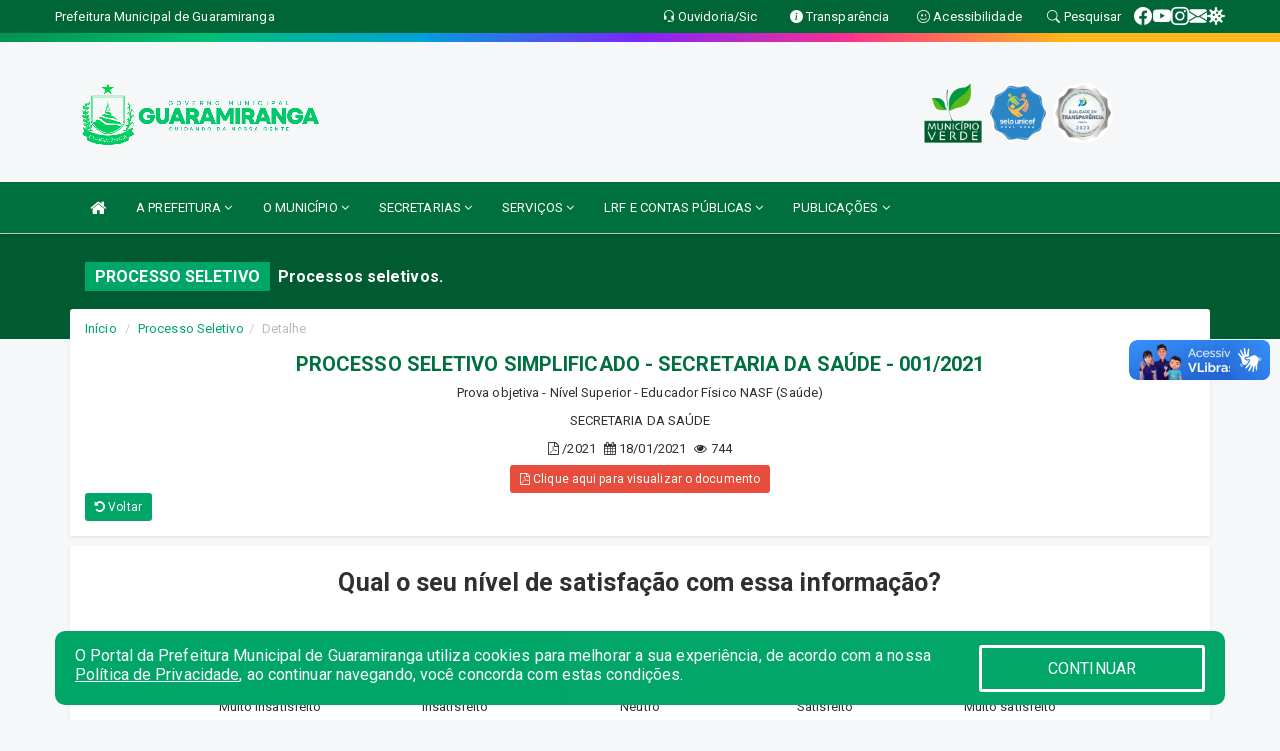

--- FILE ---
content_type: text/html; charset=utf-8
request_url: https://www.google.com/recaptcha/enterprise/anchor?ar=1&k=6Lfpno0rAAAAAKLuHiMwU8-MdXdGCKY9-FdmjwEF&co=aHR0cHM6Ly93d3cuZ3VhcmFtaXJhbmdhLmNlLmdvdi5icjo0NDM.&hl=en&v=TkacYOdEJbdB_JjX802TMer9&size=normal&anchor-ms=20000&execute-ms=15000&cb=26wzaakvhgp3
body_size: 45738
content:
<!DOCTYPE HTML><html dir="ltr" lang="en"><head><meta http-equiv="Content-Type" content="text/html; charset=UTF-8">
<meta http-equiv="X-UA-Compatible" content="IE=edge">
<title>reCAPTCHA</title>
<style type="text/css">
/* cyrillic-ext */
@font-face {
  font-family: 'Roboto';
  font-style: normal;
  font-weight: 400;
  src: url(//fonts.gstatic.com/s/roboto/v18/KFOmCnqEu92Fr1Mu72xKKTU1Kvnz.woff2) format('woff2');
  unicode-range: U+0460-052F, U+1C80-1C8A, U+20B4, U+2DE0-2DFF, U+A640-A69F, U+FE2E-FE2F;
}
/* cyrillic */
@font-face {
  font-family: 'Roboto';
  font-style: normal;
  font-weight: 400;
  src: url(//fonts.gstatic.com/s/roboto/v18/KFOmCnqEu92Fr1Mu5mxKKTU1Kvnz.woff2) format('woff2');
  unicode-range: U+0301, U+0400-045F, U+0490-0491, U+04B0-04B1, U+2116;
}
/* greek-ext */
@font-face {
  font-family: 'Roboto';
  font-style: normal;
  font-weight: 400;
  src: url(//fonts.gstatic.com/s/roboto/v18/KFOmCnqEu92Fr1Mu7mxKKTU1Kvnz.woff2) format('woff2');
  unicode-range: U+1F00-1FFF;
}
/* greek */
@font-face {
  font-family: 'Roboto';
  font-style: normal;
  font-weight: 400;
  src: url(//fonts.gstatic.com/s/roboto/v18/KFOmCnqEu92Fr1Mu4WxKKTU1Kvnz.woff2) format('woff2');
  unicode-range: U+0370-0377, U+037A-037F, U+0384-038A, U+038C, U+038E-03A1, U+03A3-03FF;
}
/* vietnamese */
@font-face {
  font-family: 'Roboto';
  font-style: normal;
  font-weight: 400;
  src: url(//fonts.gstatic.com/s/roboto/v18/KFOmCnqEu92Fr1Mu7WxKKTU1Kvnz.woff2) format('woff2');
  unicode-range: U+0102-0103, U+0110-0111, U+0128-0129, U+0168-0169, U+01A0-01A1, U+01AF-01B0, U+0300-0301, U+0303-0304, U+0308-0309, U+0323, U+0329, U+1EA0-1EF9, U+20AB;
}
/* latin-ext */
@font-face {
  font-family: 'Roboto';
  font-style: normal;
  font-weight: 400;
  src: url(//fonts.gstatic.com/s/roboto/v18/KFOmCnqEu92Fr1Mu7GxKKTU1Kvnz.woff2) format('woff2');
  unicode-range: U+0100-02BA, U+02BD-02C5, U+02C7-02CC, U+02CE-02D7, U+02DD-02FF, U+0304, U+0308, U+0329, U+1D00-1DBF, U+1E00-1E9F, U+1EF2-1EFF, U+2020, U+20A0-20AB, U+20AD-20C0, U+2113, U+2C60-2C7F, U+A720-A7FF;
}
/* latin */
@font-face {
  font-family: 'Roboto';
  font-style: normal;
  font-weight: 400;
  src: url(//fonts.gstatic.com/s/roboto/v18/KFOmCnqEu92Fr1Mu4mxKKTU1Kg.woff2) format('woff2');
  unicode-range: U+0000-00FF, U+0131, U+0152-0153, U+02BB-02BC, U+02C6, U+02DA, U+02DC, U+0304, U+0308, U+0329, U+2000-206F, U+20AC, U+2122, U+2191, U+2193, U+2212, U+2215, U+FEFF, U+FFFD;
}
/* cyrillic-ext */
@font-face {
  font-family: 'Roboto';
  font-style: normal;
  font-weight: 500;
  src: url(//fonts.gstatic.com/s/roboto/v18/KFOlCnqEu92Fr1MmEU9fCRc4AMP6lbBP.woff2) format('woff2');
  unicode-range: U+0460-052F, U+1C80-1C8A, U+20B4, U+2DE0-2DFF, U+A640-A69F, U+FE2E-FE2F;
}
/* cyrillic */
@font-face {
  font-family: 'Roboto';
  font-style: normal;
  font-weight: 500;
  src: url(//fonts.gstatic.com/s/roboto/v18/KFOlCnqEu92Fr1MmEU9fABc4AMP6lbBP.woff2) format('woff2');
  unicode-range: U+0301, U+0400-045F, U+0490-0491, U+04B0-04B1, U+2116;
}
/* greek-ext */
@font-face {
  font-family: 'Roboto';
  font-style: normal;
  font-weight: 500;
  src: url(//fonts.gstatic.com/s/roboto/v18/KFOlCnqEu92Fr1MmEU9fCBc4AMP6lbBP.woff2) format('woff2');
  unicode-range: U+1F00-1FFF;
}
/* greek */
@font-face {
  font-family: 'Roboto';
  font-style: normal;
  font-weight: 500;
  src: url(//fonts.gstatic.com/s/roboto/v18/KFOlCnqEu92Fr1MmEU9fBxc4AMP6lbBP.woff2) format('woff2');
  unicode-range: U+0370-0377, U+037A-037F, U+0384-038A, U+038C, U+038E-03A1, U+03A3-03FF;
}
/* vietnamese */
@font-face {
  font-family: 'Roboto';
  font-style: normal;
  font-weight: 500;
  src: url(//fonts.gstatic.com/s/roboto/v18/KFOlCnqEu92Fr1MmEU9fCxc4AMP6lbBP.woff2) format('woff2');
  unicode-range: U+0102-0103, U+0110-0111, U+0128-0129, U+0168-0169, U+01A0-01A1, U+01AF-01B0, U+0300-0301, U+0303-0304, U+0308-0309, U+0323, U+0329, U+1EA0-1EF9, U+20AB;
}
/* latin-ext */
@font-face {
  font-family: 'Roboto';
  font-style: normal;
  font-weight: 500;
  src: url(//fonts.gstatic.com/s/roboto/v18/KFOlCnqEu92Fr1MmEU9fChc4AMP6lbBP.woff2) format('woff2');
  unicode-range: U+0100-02BA, U+02BD-02C5, U+02C7-02CC, U+02CE-02D7, U+02DD-02FF, U+0304, U+0308, U+0329, U+1D00-1DBF, U+1E00-1E9F, U+1EF2-1EFF, U+2020, U+20A0-20AB, U+20AD-20C0, U+2113, U+2C60-2C7F, U+A720-A7FF;
}
/* latin */
@font-face {
  font-family: 'Roboto';
  font-style: normal;
  font-weight: 500;
  src: url(//fonts.gstatic.com/s/roboto/v18/KFOlCnqEu92Fr1MmEU9fBBc4AMP6lQ.woff2) format('woff2');
  unicode-range: U+0000-00FF, U+0131, U+0152-0153, U+02BB-02BC, U+02C6, U+02DA, U+02DC, U+0304, U+0308, U+0329, U+2000-206F, U+20AC, U+2122, U+2191, U+2193, U+2212, U+2215, U+FEFF, U+FFFD;
}
/* cyrillic-ext */
@font-face {
  font-family: 'Roboto';
  font-style: normal;
  font-weight: 900;
  src: url(//fonts.gstatic.com/s/roboto/v18/KFOlCnqEu92Fr1MmYUtfCRc4AMP6lbBP.woff2) format('woff2');
  unicode-range: U+0460-052F, U+1C80-1C8A, U+20B4, U+2DE0-2DFF, U+A640-A69F, U+FE2E-FE2F;
}
/* cyrillic */
@font-face {
  font-family: 'Roboto';
  font-style: normal;
  font-weight: 900;
  src: url(//fonts.gstatic.com/s/roboto/v18/KFOlCnqEu92Fr1MmYUtfABc4AMP6lbBP.woff2) format('woff2');
  unicode-range: U+0301, U+0400-045F, U+0490-0491, U+04B0-04B1, U+2116;
}
/* greek-ext */
@font-face {
  font-family: 'Roboto';
  font-style: normal;
  font-weight: 900;
  src: url(//fonts.gstatic.com/s/roboto/v18/KFOlCnqEu92Fr1MmYUtfCBc4AMP6lbBP.woff2) format('woff2');
  unicode-range: U+1F00-1FFF;
}
/* greek */
@font-face {
  font-family: 'Roboto';
  font-style: normal;
  font-weight: 900;
  src: url(//fonts.gstatic.com/s/roboto/v18/KFOlCnqEu92Fr1MmYUtfBxc4AMP6lbBP.woff2) format('woff2');
  unicode-range: U+0370-0377, U+037A-037F, U+0384-038A, U+038C, U+038E-03A1, U+03A3-03FF;
}
/* vietnamese */
@font-face {
  font-family: 'Roboto';
  font-style: normal;
  font-weight: 900;
  src: url(//fonts.gstatic.com/s/roboto/v18/KFOlCnqEu92Fr1MmYUtfCxc4AMP6lbBP.woff2) format('woff2');
  unicode-range: U+0102-0103, U+0110-0111, U+0128-0129, U+0168-0169, U+01A0-01A1, U+01AF-01B0, U+0300-0301, U+0303-0304, U+0308-0309, U+0323, U+0329, U+1EA0-1EF9, U+20AB;
}
/* latin-ext */
@font-face {
  font-family: 'Roboto';
  font-style: normal;
  font-weight: 900;
  src: url(//fonts.gstatic.com/s/roboto/v18/KFOlCnqEu92Fr1MmYUtfChc4AMP6lbBP.woff2) format('woff2');
  unicode-range: U+0100-02BA, U+02BD-02C5, U+02C7-02CC, U+02CE-02D7, U+02DD-02FF, U+0304, U+0308, U+0329, U+1D00-1DBF, U+1E00-1E9F, U+1EF2-1EFF, U+2020, U+20A0-20AB, U+20AD-20C0, U+2113, U+2C60-2C7F, U+A720-A7FF;
}
/* latin */
@font-face {
  font-family: 'Roboto';
  font-style: normal;
  font-weight: 900;
  src: url(//fonts.gstatic.com/s/roboto/v18/KFOlCnqEu92Fr1MmYUtfBBc4AMP6lQ.woff2) format('woff2');
  unicode-range: U+0000-00FF, U+0131, U+0152-0153, U+02BB-02BC, U+02C6, U+02DA, U+02DC, U+0304, U+0308, U+0329, U+2000-206F, U+20AC, U+2122, U+2191, U+2193, U+2212, U+2215, U+FEFF, U+FFFD;
}

</style>
<link rel="stylesheet" type="text/css" href="https://www.gstatic.com/recaptcha/releases/TkacYOdEJbdB_JjX802TMer9/styles__ltr.css">
<script nonce="3y1bG4CHMJ_5ZHtjMGnS0Q" type="text/javascript">window['__recaptcha_api'] = 'https://www.google.com/recaptcha/enterprise/';</script>
<script type="text/javascript" src="https://www.gstatic.com/recaptcha/releases/TkacYOdEJbdB_JjX802TMer9/recaptcha__en.js" nonce="3y1bG4CHMJ_5ZHtjMGnS0Q">
      
    </script></head>
<body><div id="rc-anchor-alert" class="rc-anchor-alert"></div>
<input type="hidden" id="recaptcha-token" value="[base64]">
<script type="text/javascript" nonce="3y1bG4CHMJ_5ZHtjMGnS0Q">
      recaptcha.anchor.Main.init("[\x22ainput\x22,[\x22bgdata\x22,\x22\x22,\[base64]/[base64]/[base64]/[base64]/[base64]/[base64]/YVtXKytdPVU6KFU8MjA0OD9hW1crK109VT4+NnwxOTI6KChVJjY0NTEyKT09NTUyOTYmJmIrMTxSLmxlbmd0aCYmKFIuY2hhckNvZGVBdChiKzEpJjY0NTEyKT09NTYzMjA/[base64]/[base64]/Ui5EW1ddLmNvbmNhdChiKTpSLkRbV109U3UoYixSKTtlbHNle2lmKFIuRmUmJlchPTIxMilyZXR1cm47Vz09NjZ8fFc9PTI0Nnx8Vz09MzQ5fHxXPT0zNzJ8fFc9PTQ0MHx8Vz09MTE5fHxXPT0yMjZ8fFc9PTUxMXx8Vz09MzkzfHxXPT0yNTE/[base64]/[base64]/[base64]/[base64]/[base64]\x22,\[base64]\x22,\x22azhudUHDsi/Djk7CqcK9wrHCkXfDp8OdfMKLZ8O9DAwbwropHk8LwqgSwq3Cg8OYwohtR2XDucO5wpvCmG/Dt8OlwpV1eMOwwqN+GcOMWQXCuQV4wq1lRnzDkj7CmTzCoMOtP8K9G27DrMOEwojDjkZkw5bCjcOWwr3CuMOnV8KlJ0ldLcKfw7hoOAzCpVXCtXbDrcOpMHcmwplCQAFpfcKcwpXCvsO9QVDCnx89WCw9AH/DlXIiLDbDi3zDqBpbNl/Cu8OvwqLDqsKIwrvCsXUYw4nCpcKEwpcXN8OqV8K6w6AFw4RFw6HDtsOFwphiH1NVUcKLWio4w755wqRTfilvew7Cun3Cj8KXwrJYOC8fwpTCqsOYw4oLw7rCh8OMwq8aWsOGYlDDlgQNenLDiFDDrMO/wq0xwpJMKSF7wofCnjl1R1l8csORw4jDsjrDkMOAJMOBFRZ8U2DCiGDCvsOyw7DCiyPClcK/HMKuw6cmw5/DpMOIw7x4P8OnFcOBw6rCrCVJHQfDjATCmm/[base64]/CtcOOwovDpAHCmEUywo5Qw4XDg8KiwqfDtcOewprClwPDj8O5N15HfzVQw4jDgynDgMKCSMOmCsODw4zCjsOnGMKkw5nClW/DrsOAYcOVLQvDsFgOwrt/wpBFV8OkwofCqQwrwoRRCT5SwovCimLDpMKXRMOjw63DiTokXDPDmTZAfFbDrHJGw6IsYMO7wrNnYcKewoobwpMuBcK0OMKrw6XDtsKvwr4TLlPDjkHCm1EZRVIcw5AOwoTCocKxw6Q9UMO4w5PCvA7CkSnDhlDCt8Kpwo9Zw7zDmsOPVMOBd8KZwr0Pwr4zDj/DsMO3wo/CiMKVG2zDjcK4wrnDlzcLw6Ehw7U8w5FiJWhHw47Dv8KRWx1ww59bVg5AKsK3UsOrwqczX3PDrcOoQGTCsms4M8OzHHrCicOtJ8KLSDBAQFLDvMK1a2ROw7zChhTCmsOYGRvDrcK4Hm5kw69Nwo8Xw5Mgw4Nne8OWMU/DnMKJJMOMG3tbwp/DrjPCjMOtw6BZw4wLRsOhw7Rgw7R6wrrDtcOSwoUqHlhzw6nDg8KDVMKLci7CnC9Ewo3Ck8K0w6AgHB55w7zDpsOufTF2wrHDqsKcTcOow6rDs39kdU3CrcONf8KQw7fDpCjCsMO7wqLCmcO2RkJxTcK2wo8mwqLCosKywq/CqQzDjsKlwrwLasOQwpJ4AMKXwpxOMcKhOsKTw4ZxO8KLJ8ONwrLDg2Uxw6Fqwp0hwqJbQ8OXw7xyw40lw4NGwr/[base64]/wqXDohHDmsOQw7zDnWLClixDw6QZwqwYw6dQw6nDlcK5w77Do8O/wqUUaAUCAFLCmcOqwowlWsK7fjxVw5w/w6DDosKJwqU0w65xwqrCpsOxw4bCscOWw6gENE/[base64]/DlMOlw7YOw5HDuTjCgMO1b8OGwoRNw6dew7hzIcOXUnzDtBNtw7HCsMOmRQHDvxZYwp4cGcO3w6PDq37DssKgagjCvsKaeH3DjsO2AQXCmjvDvGMmT8KDw6w7w7TDry/[base64]/Dk8Oaw619w4XCk8ORwphjUsO7woxGwrDDscO/cUnDjC/[base64]/[base64]/[base64]/Dp1vDlxLCh8K6w6vCiDcTacO3w6gwV8KWWFPCh0vCjMObwqhnwoHCsnbCo8KcT0wew47DmcOmZsOHLMOhwpvCiHTCtG53TkHCosOawp/[base64]/CpcODw4dbAcKDAizCn8Kkw7QJwoR8VhPCmMKlOBZ4d1rCqRPDhgZvw7NQwoxHYcKPwppUe8OYwosxcMODw6ktJ1tHKAJjwqnClQwOb3vCinlXE8KFSQ1yJkd2dBJ1CMOFw7PCj8K/[base64]/CicKtwq/CocOnwqtXw78zw4vCmcOJw71vaUPCulzDuXNZdFTDu8O5I8KdG2low7/DgGoFXzfDvMKUwo4bbcOVNxFZHx9Mw7ZMwoTCp8OEw4/[base64]/DpcOuwoHChj3DmsOZw7FKEsOUc8ORfwbCnjTCncOCbUDDlsOYBMK6A1rDosO+PxUTwoPDjMKdAsOxPE7ClhrDjMKcwrjDs2s2d14PwrYywqcHw7XCuXLCvsK1wqnChkcHXjlMwqIYWFQLXBTDg8OlcsKkZEB9LRDDtMKtAH/DhsKXSGDDpcOnJsOxwpR/wr4YSEvCjMKQwqHCkMOmw6nDvsOCw6rCh8KawqPCtMOXGMOMRybDtkDCrMO3VsOkwrEjVwhDEG/DmA0+ekHCtDQsw4EnZnd0LcKBwofDmcOwwqvDuTbDqX/DnF5wW8OTY8KwwphZO2HChHBMw4V6wrLCgBJGwp7CpwTDulcHYBLDoTzDkCNgw4suZ8KoKMKgOUnDgMOywoLCtcKuwozDo8O2DcKZSsOXwoFgwrjCgcK6wowBwrPDpMKRUWLDujwZwrTDui3Cn23CssKqwp0swojCkm/CsitaM8Oiw5XCm8OPACbCuMOdwp02w7bCjG3Ci8OgL8OowoTDnsO/wpB0EMKXLsOew6LCuR/CqMOxw7zDvHTCgm4/Q8ONb8KpcsKdw7g7wovDvAU+NMK0wprCvww8SMO9wo7DtsKDecOCw7rChcOZwplvOVAJwowhNsKbw7zDrycuwr3DunHCkz3CoMKvw5w3aMK6wrURLA1pw6jDhls9W0c7fcKvAsObUiTDlW/Clkh4JBMnwqvCk2A1dsK8BcOAQinDonZ2GcKMw64KdMOAwrVUVsKTwoHCii4rc1FOWAleAMKKw6bDsMKhTcKyw5F4w4LCrCLCuQ1Sw4nCs3HCkMKdwqQewq/DkxDCpUx9woUhw6rDqQoQwpQ+w5/ChHfCqw93ImNUbwhww4rCr8KJKMKNUgcVQ8ObwrfCk8OEw4PCj8OHwpABfSbCixUGw4QubcKbwpHDjWrDq8K/w6sgw5zCicKmWi7Cp8Otw4nDgWIAODXCj8OGwpopW2VgQcKPw4fCusOFTVxiwpPDrMOhw4zCkcOzw5s+B8OyVsOjw50SwqzDg2NtUhluAsO9S3/CssO2a31ywrPDiMKGw4pjOhHCqnjCisO1OMK5cgfCiA5bw4cxMk7DjsOaWMKyFUNhSMKXFitxwoYvw7/[base64]/[base64]/w7/DrljDmsOGAXFRMEwlw6TDi0gawotfJAAYQy9aw7Ayw7vCtx7CoAPDiX0hwqBowo48w6ROQcKlNh3DiV/DpsKtwrNJCGtQwrzCiBglW8OkUsKEPMO4ZVpxDMKyC2xdwpIDw7BYf8Kjw6TClMKmRcKiw7fDnEQpMm/[base64]/DrE/DpMKSIMK2w7gfw6UsUBkvYzskw7DDli8Sw5XCqATDjAkhSGjChMOobR3CksOhS8Kgwq0FwqbDgjRjwqJFwqx5w77CtMO8WGDCh8Kpw5zDmijDrcO6w57Dk8O7AcKAwqPDsmQ0OsO6w7d+G1YQwofDgBjCpykDORHCoT/Ch2VcGsOuCxIcwpIKw71LwovCpz3DjirCv8OGaCdOVcKsQTvCqi4GOlFtwprDsMOxdEtaV8O6R8K2w7wsw7PDuMOzw5J3Eyk6ClJ6NcOLbMKzRMKZOhHDigbDtXLCq25pBTYqwqp/A3LDrXIIf8KxwoNWc8K8w7wVwoZIw4nCusKBwpDDs2bDsXXCuRl1w4xWwqrDgcOYw5rCozUhwo/DqFTCq8KkwrMaw7DCv2TCjTxyQH0CFCnCjcKSwrVJw7rChSfDlsO5wq0dw6DDv8KVAsK5J8KjFj7ClDMOw7PCocOXwo/Di8OqMsOQJysVw7ZVI2jDscOlwopkw6fDpnnDu2rCj8O0RcOjw4Uiw41WXH3DuWrDrTJkaDfCmXnDp8K8GW7Dk1sgwpbCnMONwqfCg2t9wr1MAFXCmHVYw5TCk8OoAsO3eBUzG1/DpCTCrMOUw7/DpcOuwp/DmMO3wpBdw5XCncKjAUUPw498wpHCpy/DgMOEw7gkZcKxw6EqKcK2w45+w5UmO3XDiMKKJsOKWcOOwrfDqcOxwrBxfnQNw63DuGxiTX/CoMOjEDlUwr/Dn8KQwq0FS8OFLkFkAsOYKsOjwqDClMKLEcOXwrLDscKMMsKVJMOuHDZFw5NJUBABHsOHZUosUijDrcKRw4IiT2ZOP8O0w6bCghAALEF9CMKrw5PCqcOmwrTDlsKMJsO8w6nDqcKJSTzCpMOew7/CvcKGwp1eYcOgwqLCgCvDg2HCgsOGw5nDomzDj1A3G1o2w6AYf8OOOMKYw5pIw6Y7wpXDh8OZw6Bww4rDkUcNw4kVW8OzHR7DpB9xwrlywqtvSTfDqihnwrULVMOpw5YMHMOPw7sXw55UasKhXHEUL8KyGsKmX2cgw6h3PXrDgMOaFcKaw43ClS/DikjCpMOdw5nDpllxaMOow4vDtMONdMOpwox8wpzDvcOYR8KQdcKPw63DjsOoM0wewoUtJMKmR8Ozw7TDmcK1HztyUcKvbsOxwrkpwrTDusOfL8KjacOFP0/DkMKpwphFasOBEwB7NcOgw4tLwo82WsK+OcOEwr0AwrZHw6TCj8ODQxbCkcOxwrMedDzDlsOcUcOjL3/DtFLCpMOCMngHW8O7PsOYDWl2RsOuUsOUXcOodMO/FxJENRp/GcOyJx05XBTDhUZTw6tSei1hYcOjHVXCs0gDw592w7sBaXhtw6jCssKFTE5Wwrx8w5Vfw4zDhB/DhXvDrMKlRhjDhFXDlsOHMsKkw70JcMO2IhzDlMKWw7LDnEDCqFbDqGMbwr/ClUfDmMOoYcOJDiJhB1TCjcKMwqRVw7NEw5JWw77Dk8KFUsKcW8KuwqlUdS9Ce8OXVzYUwqoEAmgrwoYxwoIzUkMwLxx3wpnCpjvDp1DDmcOfwpQUwpvChjjDqsOMUV3DlRtRwqLCjBBJQWrDriJJw6TDuH54wq/CmsOyw4fDny/[base64]/CiMO1A2fDpyTCmCfDv2HCvsOzF8OoPcOKw5XCksK8chDCiMOIw6chSEPCpMOhQsKvBcOTecOcNlXCkSbCqR/[base64]/[base64]/Cr8KkSWjDhBcAwq7CjGcEdChLBUM7wrI8JG0bw5XCpCJ2WVvDhmzCgMO2wo5Gw5TDoMK0KcKDwohPwqXCkVFGwrXDrH3Cjjciw49Jw5lvXcO7YMOEZMOOw4g5w6jDu2hQwp7CtAcJw7xxw5sdJMOTw4QgPsKYJ8KywrRrE8KyJ0fCkB/CscKsw5IeOsOVwp7Dr2PDu8ObUcOmOcKNwoY0FBt1woN0w7TCj8O1wohGwrFVazUKI0/Cp8OwTsOew5bCjcOvwqILwq0ZV8KwO3LDpMKIw7fCqsOBwo0YNMKFehLCkMKrwrzDinZ4J8OALDbDnEnCu8OoFn49w51bNsO0wovCjW50CnhowqjCiy3Ds8Kmw4/[base64]/Cu07DlU14EXALGcOyw7pIw5RJQA4Jw7HDnVfDjcOVF8OZVR/DjMKjw7ciwpgLPMOoFm/Dl37DrcObwql8HMKhZ1MVw5jCssOawoRHwrTDg8K5T8OVPj59wqgwDl1dwqxzwprDlCfDpyPDmcKywrTDvcK8WATDhcK6dFpIw7rChjYNw6YRQyhcw6bDhMOJw6DDtcKdIcOCwpbCmMKkbsO5U8KzF8ONwqd/TcOtKsK5N8OcJXvCi1rCh0fCrsO2AkTCrcKBZwzDrMO3P8OQecKwMMKnwpTDuDDCu8OfwrNFT8KCdMOuRFwqQMOOw6fCmsKGw6Qhwr/DvxnCosOnMXTDlMOlIwVRwrnDh8KewoEVwqTCgHTCpMOow7tKwrHDrsK4dcK3w5I/ZG4pFn/[base64]/[base64]/IcKlw4/[base64]/DrsO8QkzDgjtXacO1wrZLw69Jw63CglHDksKDw5sdRVh5wrB3w4NrwqEzSlhswoDDgMKtOsOmw4XDqFY/wr9qXhFmw6bCmMKGwqxuw7TDghUJw7HCkTJQF8KWR8Ocw5TDj01Ow7PCtAYrUQLClBk8woMDw4rDtEx4w6k2aRbCgcKHw5/CsnPDjMOHwq8rTMK9dcKGaRcWwr7DqiPCtcKdeBJvNRobZQ7CgytiaUM6wrsfcgVWVcKMwrIJwq7CosOWw4DDqMKPGBoZwqPCsMO5M2sTw5XDrVw4UsKkX3tCaxfDssKSw5/DlMOHQ8O3HR4AwphWDyrCksOoB33CpMOJNsKWXVbDjsKwARstAMObWTXChsOkQsOMw7rCvA0NwrbCpBx4PsO/A8K+clERwprDrRxlwqYuOh4cMFg8S8KuYHlnw4Y9w7nDsgZsY1fCtXjClsOmJVo1wpNpwpRDbMO1BV4hw6zDhcKhw4gKw7nDrC/DrsOBKzYRdTBOw48lYsOjw5TDrQQ5wqHCujwTYQDDnsO8wrXCscO/wpoLwpLDgDNywpnCo8OCS8KywoETw4DDmyzDpcOTHSRhRsKUwpsQbTMfw5MgIWc2K8ONXcODw6TDm8OaKhMMPTJpBcKQw4JbwphlOjPClg0pw6LDmm4Pw780w6/Cmkk3eX/[base64]/DqzPCsWnDmcK5woN9wpDCk13DvwxuwrYkwqTDgsORwq1KSkfDkcKYUwR2UVEVwq9GE17Cl8ObBcKwK2AXwoxMw7tCIcKRV8O3w7PDksKew4/[base64]/[base64]/w61Wwq9rw4xnTyPCimXDlGnDvcOKay0CdcOwRFo/[base64]/[base64]/wpfDvsKcOzXDl8Krw40hwoXDqcKJwo7DqSZoKTdGw78Sw6YiVgnDl0UdwrvDssO3VS1fXMKKworCoGYKwoUhRcO3w45PdXjCsEbDmsOkU8KNcWAyDsKFwoJ6wpjCvSwwBGI5EyBHwoTDoUxow5Nqw5pceETCrcOmwqfCuFs/RsKQTMO8wqcpYnRIwpVKAsKZasKif0tOIj/[base64]/CvcOXwqVqUcKCOcKVQsKGwrslw7XDhEAjOMO8R8O/wpHCsMO1wpbDrsKALcKMw7LDncOvw5PChMKew4o8wotQYCQ8PcKEw5HDp8O/Gmh8N0Vcw6wkH3/[base64]/Dm8KxwrpCwpB1w6tdwq7CjsORw7zCu2ZiTAJtEzQcwoHCnMKlwqDCk8KDw67DlV/Cvw0cRDhZNcK/Jn/DoAwTw6rCnsKDM8OkwplbP8K+wqnCtsKnwrIOw7nDnsOHw6zDmMK9SMKrQjjCgsKRw5XCoC7DrDjCsMKXwo/DvSR/wo0ew5R/wpzDpcOnWQRkTC/DosK9OQTCg8Kqw5TDpGI1wr/Dv03Dl8OgwpTCtkvCvBELGRkGwpjDsV3Cg0JAccO9wpwhPxDDgw8HZsKjw4TDnGdUwq3CkcOoQRfCkzHDqcKta8OeMW3ChsOpBy0mZHcBbkx4wozDvjLCoGwAwq/[base64]/w6XDocOIw67DgcK1wo48w7lyw4zDtcKJVGLCt8OeFMOmwrVJQ8K/cxlyw5RFw4fChcKJJw5OwoIAw7fCv29gw5BYRy13ZsKvKBLClMONwqLDqibCqhklCmUtF8KgYsOAwqHDuwZQRV3ClsOZTsOneBo2DQ1TwqzCmxVWTGwCw5/CtMOEw4Frw7zDtHEdRyIVw5jDkxAyw6bDnMOPw5Raw48tIX/Cr8O7fsOIw7k6esKKwppeVQrCucOfQcOuGsKwQxvDhTLCrQXDrFbCm8KnB8K6JsOPFHzDpD/[base64]/AcO2wqtiw7w5w7fDv8OBPCwyNnjCl8KYw6/CqRvCt8O1QsKZIMO8cyTCsMK7QcORMMKVZyfClkk9TwPCnsOYEcO+w4/DssOnBsOww6Y2w700worDhSNVQQnCumfCijEWFMK+LMOQScOQPsOtDMOkwqx3w5/[base64]/DoMOrAcKbw5nCpcOnH1ABCQgkfMKwVcOcw7bCkmXCrD0wwpfCrcK3w4XDnS7DlUzDhV7CglrCp2opw4Aew6Evw5BMwrrDt24Xwoxyw4bCu8OTDsK9w48rWsK/w6/DhUHConwbZ1xXD8OgSE7CpcKNw5JjGQHDlsKaacOSEQpWwq0HHHM9a0M9w65EFH0mw6M/w71/TMOawo1Yf8OXwpTCh1J9F8K2wqzCrcOGXMOoZsOydVHDpMKqwo8tw5gHwo9+TcOsw5Zuw5DDvcKxFMKnE0fCvMK2wrLDmsKbbMOPBMOZw5hJwqUbUF5pwpHDisOUwrvClS3DjsOYw7xhw6LDgW/ChihIC8OKwrfDtC5TfHHCvAESGMK5fcK/[base64]/DvsOrwpNWw495w59YwpvCk8KLTMOIQF5PARHDiMKRwpsaw7zDi8KvwosQaDNzBFU8w45tbMO4w793e8KVbXMFwrfCtcOkwofDs09nwr5Twp/CiCPDtT1mGsKrw6vDlcKgwr1yPiHDlSnDn8KQwolvwqYLw6BiwosiwrkGVCnCgxV1dmgIHcKYYFbDk8OkeG/DvE8FNClcw6o3w5HCpAcswpoxMgPCnSppw67DoytRw6rDihHDsCQdf8Ouw6DDoV4+wrTDrWpAw5RGIsK4bsKkS8KwCsKGC8K/[base64]/[base64]/Dt8Ovf2XDnSPCr8OsX8OGVzZMwovDmmLChwIgBcOKw4phGcOhWAI7wqESWMK5ZcOuXMKBE080wp91w7HDu8Ojw6XDhMOgwrJew5jDhMK6eMO8fMOiKn3DpEfDjVrClXB+woXDgcOMw5RbwrbCq8KnE8OBwq40w6fCo8Kiw7/[base64]/[base64]/CnMOWKMOHwqpXwotvbD9bGHhHw4xHw6XDi1jDlMOqw5nClcKTwrHDu8OCXlZaHRwbKEZ9MFXDlMKVwp4Qw41IHsOjZsOLw6rCtsO+HsOfwoDCjnQsGMOHEk/[base64]/[base64]/fEFbb3DCmcKiwpYLUSjCi8KuJEbClCfCoMKUw5NXB8O9wpDCscK0QMOSEVvDpsKewr8QwpzCi8KxwoXDiEDCslAuw5spw5Akw63Co8K1wqrDs8OpGMK9LMOUw4tJwpLDnMKDwqlww4bCjwtOYcKZOMOiRXzCrcO8O2zCkMKuw6sXw5A9w69yPsO1RsK7w480w5/Col/[base64]/WsOFA8ONwoLCk8O/YMK4w4EIKsKUwrvDsCpvecKMSsOiAsO5CMK+LzDCsMOcakJ1OhtIwpRkMTdiDMKQwqFQfg1gw4Evw6vCuDHDlUxTwo5/cC/Dt8Kgwq4xI8OywpUww6zDv37CsxRcLUDChMKSJMO6PUTDlV3CrBMAw7TDnWRyMsKSwrtRVSzDtMOdwqnDscOqw4/ChMO6acOeOsO6c8OFc8OkwphxQsKOSRMowrDCj3TDl8Kba8O/w7d8VsOEWsK2w4hFwq4iwpnDmcKFByPDpCPCswEswq7Csn/[base64]/CgRvCkzcmw4pPKSAsw6nDg2VnUEHCvT5DwrDCsgzCo3EVw65OKcONw5rDqSnCkMKLwo4zw6/CshcTw5NBZ8OjI8KrYMKlBWrCiB4BK35iRsOeBSg6wqvCp0HDg8Kgw6HCtcKCXSIuw5ZNw5xZYU8Aw63DmT7CicKpKknCjTDCj03Ci8KdGgg4FW5AwoLCv8OqZMKBwpTDjcKnL8KgIMOdZxvDrMKQMlXDoMOrNxgyw5Y3aXMTwrlEw5MmOsOsw4pMw7bCk8KJwq9/KhDCmk5DSi3DkkbDjMKxw6DDpcOUBsKxwrzDiXxtw5gQGMKkw4YtcTvCo8OAQ8KCwrt5wrNJW3YiBMO5w4HCn8OGaMK7P8OUw4LCs0Yvw6/CssKKGsKSMCbDnGwRwpXDmMK6wq/Dt8Knw6JnF8Obw6kzBcKUEXYNwqfDqgsue1YmZQrDhknDpTNqZGXDrsO6w7dLb8K0Ij5ow6F2QMOOwrRiwp/CqAUZXcOdw4h8TsKZwowdWUFYw4AYwqArwrLDm8KKw6TDuVN8w68vw4rDiAMWUcO7wq9/QMKbH03DvBbDhUoaWMKYRFrCsR1sWcKZP8KZwofChRfDpzkhwoEWw5N7wrdww5PDrsO7w6fCn8KRcRjDvh4nAFZzKjQ/[base64]/Ckjo2LMKENMKPOA/Do1MJacOGw7nDhsObTXBCch7Cj2PDsSXCtHg5aMOkZMO7BEzCsH7CuirDsy7DvsOSWcOkwrfClcOZwqNcLhzDssKBPcOpwp/DoMK5Y8KrFg15ZWbDicOfKcOqLEwkw5x9w5HDm2k/w4vCmcOtwrUmw7pzUnYXXTFowoIyw4vCgWJoWMKZw5TDvnEVHlnDm2h8JsK2QcOvagPCmsOQwr04C8KLfR9Bw7Rgw6HDu8O/VmTDp0bCnsKVOWZTw47Cn8K5wojCosOawp/ColwNwr/[base64]/dzXDmEHDqMKzw6UxS8Kww6HDmRDCv8K0cxt/[base64]/wqoHMVHCvMO3w7XDkD9Yw5nCvUItw63DsGM6wrrDqWJRwoNHFS7Cv2rClcKbw4jCpMKiwqhKw53CgsOeSkfDncKaVMKiwpV8woECw4PClSg+wrMEwqzDmTdKw4jDnMOPwqRZZmTDr3Ilw4nCil3DtVLDr8O0EsKPLcKswpHDrsOZwpHCrsK/[base64]/ZD/DscKUdD4jAsOqRcO/wrjDoD/DgcK+w6/[base64]/[base64]/wojCkkLCp1lJwqJzDsKkfcKcwrTCq2UBQMKPw4vCujcxw6/CicOLw6Uzwo/CqMOCERnCv8KWT0MZwqnDisKjw6Viwow0w5DClSVdwqLCg1tGw6jDp8ONFsKcwoMtbsKwwq0Bw5sww4DCj8OKw6tzGsOJw47CssKNw4JTwpLCpcOtw4LDvGvCsGINCTzDu1xGdxtwBsOsWsOsw7c5wp1Qw5TDv0QEw7s2wrrDmwLCr8KCw6XCqsOzIsK0w758w64/EwxbN8OHw6YmwpLDi8KGwrjCp0zDkMOETWcsUsOGGDJ+Bz0aZELDgylIwqbCpHQRE8KsGMOqw4TCjX/Cl0AfwrkMYcOsByxfwqxUGkTDiMKLw6BywrJ/V1vDkilTLMKQw4FaX8O7MEvCocKuworDqznDvcO+wrJ6w4JDbsOPesKKw7HDncKJRjrCqsOaw6HCgsOXcgTCqknDtQVwwqZ7wojCvMO8LWnDlzfCu8OBKS/Cm8OTwroEJsOxw4t8w7EBHkkSVcKhdnzCksKnw7N0w7LCpsKOw4pWLh/DgWXCgwo0w5UZwqlaGj0/w5NydivDkyMPw6DDpMK5VBVKwqhBw5BswrTCohzCihrCoMOEw5XDtsKiJShiR8OswoTDnRnCpnMECsKPQcOjw49XNcK+w4bDjMKTwqDDjsKyCTNGNBXDsXXDr8OPwq/CjlYlw6LCiMKbIyvCgcKPQMO5OsOVwqPDoQjCrCtBc3HCjksCwpDCkA5OfcOqOcOic1zDn2PDkDg1S8OmLsOTwpPCgm4+w5vCtcOkwr1wIl3DumFoPTvDmAw8wqTDlVDCu0nCuQJFwoAZwo7Cv258OkUoM8KuGkgIaMO6wrglwqMZw6c/wpsjQEnDn1lUK8OdbsKpw4LCrMOWw67CmmUbDMOVw5ApSMORJloZckkkwqlFwpQ6wp/CjMKwHsO6w6fDncO2egxKFBDDtsKswooCw707wrvDvDTDm8KHwodCwpPChwvCscKYGjgUC1fDpcORDwkRw4TCvwrClsO0wqNiI0J9wp0hFcO/[base64]/Ck8OHNcK/LXMIwrgYwpHCkMOqwrDCjsKuw7/[base64]/[base64]/DtMKBdMOxwoVxwpY+w77CvhVzw73DqkXDhcOZwp8oRR5dwpjCiFt6wqtZYsOHw4HDq2N/w5nCmsOeJMKHWg/[base64]/DvMOqaUIdwoALwqgdwr1oDFsOwqNVw4XDkml5BsOWYMKowoRGLEwKGETCrhE+woLDllzDncKpT2LDsMOyD8Oaw43DrMOHHMKPIMKJFSLCgcOHKnFcwosiAcKQJMOpw5nDg2QmaA/DqQl4wpNIwqlafBcUMcKmVcK8w5ouw6gmw7VKU8KQw6trw6NnHcKlJcKTw4kxw7TCv8KzIFVGRinCosO5w7nClMOSw4/ChcKEwpplfkTDu8OAfsOQw6PCjnJARsKfwpQTM0bDq8O0wp/DiTXCocKLMi/CjVXCgkJScMOWLBPDtMOSw5EIwqfDj1oYFm8+A8Oywp4TdcKNw7EBc2TCtcK0cmLDhcOZw4R1w6jDg8KRwqpSfnUYw4LClA5yw5dDSCE3w6LDucOTw4/[base64]/DkMOiwodzw6HDniBEwqDCvivCt8K5w5DDsRMYwoQHw5ZVw5/DpHrDmnXDk3TDisKUGzrCtMK4wpPDigZ0woomMsKawr9QL8KEd8OSw63ClcOdKi/[base64]/Dv3EhwqIywrPDhSfCncOuw49WSsKOw5rDksKKw5rClMKYwpdZCxXDphFrdMO+w6jChMKnw7LDgMKfw7jClsKTHMOHRVLCl8O6wr5CMlhtBcKVMG7DhcKFwoTCnMOoU8K7wrvDqlXDqcKbw7PDhUliw4zCu8KkPsOzOcOJX19/GMK0MxxxKT3Chmh2w50ALxhnUcOXw4PCnnzDpF3CicO4B8OVYMOzwrjCusKowobCjzY9wqxuw6wNbmAJw7zDgcKbJm4daMOVwoh3V8KswpHCiQjDn8KOO8KmcMKadsKrUMK/wpgVw6Fxw4c8wrgnw6sVaybDiArCj1Vaw68iw4tYIz7Cp8O1wp/CpcOZFmrDoQPDiMK6wrTCvwVKw7rDnsKxO8KMGsOVwrzDsXZTwoXCpS/DkMOrwprDl8KGOcK8MCkIw5vDnllHwp8wwoFRaHVKWCDDiMOJwo0SQSZLwrzCvSXDn2PDiVIrbUNiKFYHwqtqw4/CssO/[base64]/f3XDuQcFw5Ffe3wdWmfCicO4QRMPw643woN7dRxCOUMKw57Cs8KEwqN1w5V6MFdcd8KyAUtrN8KPw4DDk8KBWcKrT8OKw6/[base64]/CngBXwqHDjw8wMyjCnQzCssONQsKIwrwUYUPDisKpKW4Rw6LCu8OSw7zCl8K9OsOAwqRCOmvClMOLSFdiw6vCmGLCpcK5wqPCuHPCkHTCjsKDUEFOccKTw7AqEVfDr8KKwoYlBlTCtcKyLMKkBA52NsKJcjE5K8O+NsKaFA0+S8KIwr/DucKlL8O7TiAUwqXDmz4HwofDlAbDp8ODwoI6CADCgsOpbsOcNsOaXMOMHCZKwo4ww7HCqXnDtsO4SyvCocKAwonChcK4cMO+URNhL8KJw53DmQckcBQMwpvDrsOnOsOOEWJ1H8OCwr/DksKTwo9vw5LDqcOOIizDnmVOfi4rTMOAw7FRwqfDoEHDscKTB8OFIsOiR1Jmwo1GbgdVXX8Jwrgrw6DDsMKNFcKBwoTDoH7CkMO6CMOmw5N/w6Enw4tsXBprfF7Drx9UUMKSw6FqYjrDqMOtXEdXw6tCa8OUHsOMWS4Cw483LsO6w6LClsKHUT/Cr8OcBlwnw5dud3tEDcO7w7LDpUx1KMOYw7rCnMOLwrnDniXCg8O5w4PDpMOlfcKowrXDmMOCKsKswp7Dg8OEwo89acOhwqgXw67CghRswrYkw6M2wpQZaBfCqBUBwqU\\u003d\x22],null,[\x22conf\x22,null,\x226Lfpno0rAAAAAKLuHiMwU8-MdXdGCKY9-FdmjwEF\x22,0,null,null,null,1,[16,21,125,63,73,95,87,41,43,42,83,102,105,109,121],[7668936,528],0,null,null,null,null,0,null,0,1,700,1,null,0,\[base64]/tzcYADoGZWF6dTZkEg4Iiv2INxgAOgVNZklJNBoZCAMSFR0U8JfjNw7/vqUGGcSdCRmc4owCGQ\\u003d\\u003d\x22,0,1,null,null,1,null,0,0],\x22https://www.guaramiranga.ce.gov.br:443\x22,null,[1,1,1],null,null,null,0,3600,[\x22https://www.google.com/intl/en/policies/privacy/\x22,\x22https://www.google.com/intl/en/policies/terms/\x22],\x22czIOBlCa46OxvanhzQo5v52WQQRnyeOTsTSzPVd8ysw\\u003d\x22,0,0,null,1,1763746900629,0,0,[54,19,62,61,5],null,[48,51,83],\x22RC-Dpg_XEL7-UL9sA\x22,null,null,null,null,null,\x220dAFcWeA7SoGHjG6W9DDtgMaEDCdoWNHRLjZ8ryuoo7ZK3diBkZJIG1WOJsqLpcgJ551gS2ex3das3dcj7z0mtP-P_nt1EsGZomA\x22,1763829700805]");
    </script></body></html>